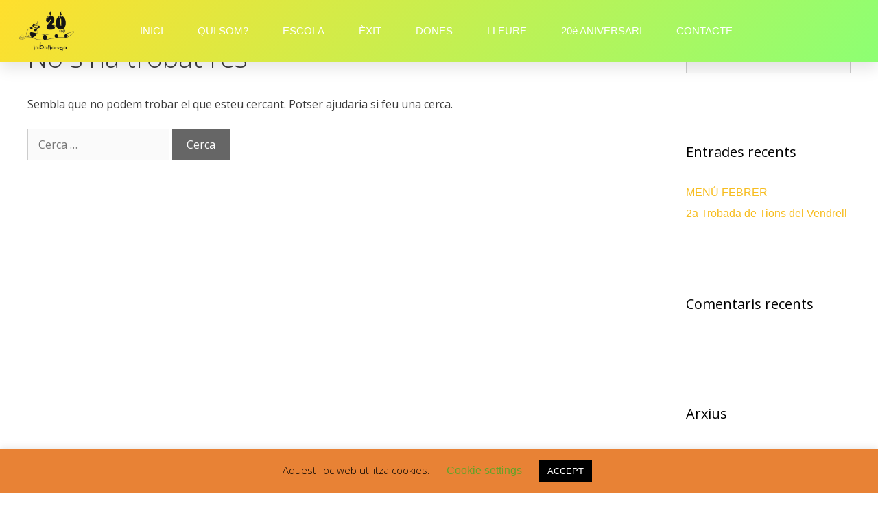

--- FILE ---
content_type: text/css
request_url: http://www.laballaruga.org/wp-content/uploads/elementor/css/post-11834.css?ver=1768970402
body_size: 14556
content:
.elementor-11834 .elementor-element.elementor-element-50e7479a:not(.elementor-motion-effects-element-type-background), .elementor-11834 .elementor-element.elementor-element-50e7479a > .elementor-motion-effects-container > .elementor-motion-effects-layer{background-color:transparent;background-image:linear-gradient(130deg, #FFDF2D 0%, #8DFF73 100%);}.elementor-11834 .elementor-element.elementor-element-50e7479a > .elementor-container{max-width:1473px;min-height:90px;}.elementor-11834 .elementor-element.elementor-element-50e7479a{box-shadow:0px 10px 20px 0px rgba(0,0,0,0.1);transition:background 0.3s, border 0.3s, border-radius 0.3s, box-shadow 0.3s;margin-top:0px;margin-bottom:-90px;z-index:10;}.elementor-11834 .elementor-element.elementor-element-50e7479a > .elementor-background-overlay{transition:background 0.3s, border-radius 0.3s, opacity 0.3s;}.elementor-bc-flex-widget .elementor-11834 .elementor-element.elementor-element-3fe173af.elementor-column .elementor-widget-wrap{align-items:center;}.elementor-11834 .elementor-element.elementor-element-3fe173af.elementor-column.elementor-element[data-element_type="column"] > .elementor-widget-wrap.elementor-element-populated{align-content:center;align-items:center;}.elementor-11834 .elementor-element.elementor-element-2b689201{text-align:left;}.elementor-11834 .elementor-element.elementor-element-2b689201 img{width:120px;}.elementor-bc-flex-widget .elementor-11834 .elementor-element.elementor-element-73e5ca9b.elementor-column .elementor-widget-wrap{align-items:center;}.elementor-11834 .elementor-element.elementor-element-73e5ca9b.elementor-column.elementor-element[data-element_type="column"] > .elementor-widget-wrap.elementor-element-populated{align-content:center;align-items:center;}.elementor-11834 .elementor-element.elementor-element-73e5ca9b > .elementor-element-populated{padding:0px 20px 0px 0px;}.elementor-11834 .elementor-element.elementor-element-5225d6a4 .elementor-menu-toggle{margin-left:auto;background-color:rgba(255,255,255,0);border-width:0px;border-radius:0px;}.elementor-11834 .elementor-element.elementor-element-5225d6a4 .elementor-nav-menu .elementor-item{font-family:"Varela Round", Sans-serif;font-size:15px;font-weight:300;}.elementor-11834 .elementor-element.elementor-element-5225d6a4 .elementor-nav-menu--main .elementor-item{color:#ffffff;fill:#ffffff;padding-left:0px;padding-right:0px;padding-top:35px;padding-bottom:35px;}.elementor-11834 .elementor-element.elementor-element-5225d6a4 .elementor-nav-menu--main .elementor-item:hover,
					.elementor-11834 .elementor-element.elementor-element-5225d6a4 .elementor-nav-menu--main .elementor-item.elementor-item-active,
					.elementor-11834 .elementor-element.elementor-element-5225d6a4 .elementor-nav-menu--main .elementor-item.highlighted,
					.elementor-11834 .elementor-element.elementor-element-5225d6a4 .elementor-nav-menu--main .elementor-item:focus{color:#ffffff;fill:#ffffff;}.elementor-11834 .elementor-element.elementor-element-5225d6a4 .elementor-nav-menu--main:not(.e--pointer-framed) .elementor-item:before,
					.elementor-11834 .elementor-element.elementor-element-5225d6a4 .elementor-nav-menu--main:not(.e--pointer-framed) .elementor-item:after{background-color:#ffffff;}.elementor-11834 .elementor-element.elementor-element-5225d6a4 .e--pointer-framed .elementor-item:before,
					.elementor-11834 .elementor-element.elementor-element-5225d6a4 .e--pointer-framed .elementor-item:after{border-color:#ffffff;}.elementor-11834 .elementor-element.elementor-element-5225d6a4 .elementor-nav-menu--main .elementor-item.elementor-item-active{color:#ffffff;}.elementor-11834 .elementor-element.elementor-element-5225d6a4 .elementor-nav-menu--main:not(.e--pointer-framed) .elementor-item.elementor-item-active:before,
					.elementor-11834 .elementor-element.elementor-element-5225d6a4 .elementor-nav-menu--main:not(.e--pointer-framed) .elementor-item.elementor-item-active:after{background-color:#ffffff;}.elementor-11834 .elementor-element.elementor-element-5225d6a4 .e--pointer-framed .elementor-item.elementor-item-active:before,
					.elementor-11834 .elementor-element.elementor-element-5225d6a4 .e--pointer-framed .elementor-item.elementor-item-active:after{border-color:#ffffff;}.elementor-11834 .elementor-element.elementor-element-5225d6a4 .e--pointer-framed .elementor-item:before{border-width:2px;}.elementor-11834 .elementor-element.elementor-element-5225d6a4 .e--pointer-framed.e--animation-draw .elementor-item:before{border-width:0 0 2px 2px;}.elementor-11834 .elementor-element.elementor-element-5225d6a4 .e--pointer-framed.e--animation-draw .elementor-item:after{border-width:2px 2px 0 0;}.elementor-11834 .elementor-element.elementor-element-5225d6a4 .e--pointer-framed.e--animation-corners .elementor-item:before{border-width:2px 0 0 2px;}.elementor-11834 .elementor-element.elementor-element-5225d6a4 .e--pointer-framed.e--animation-corners .elementor-item:after{border-width:0 2px 2px 0;}.elementor-11834 .elementor-element.elementor-element-5225d6a4 .e--pointer-underline .elementor-item:after,
					 .elementor-11834 .elementor-element.elementor-element-5225d6a4 .e--pointer-overline .elementor-item:before,
					 .elementor-11834 .elementor-element.elementor-element-5225d6a4 .e--pointer-double-line .elementor-item:before,
					 .elementor-11834 .elementor-element.elementor-element-5225d6a4 .e--pointer-double-line .elementor-item:after{height:2px;}.elementor-11834 .elementor-element.elementor-element-5225d6a4{--e-nav-menu-horizontal-menu-item-margin:calc( 50px / 2 );--nav-menu-icon-size:25px;}.elementor-11834 .elementor-element.elementor-element-5225d6a4 .elementor-nav-menu--main:not(.elementor-nav-menu--layout-horizontal) .elementor-nav-menu > li:not(:last-child){margin-bottom:50px;}.elementor-11834 .elementor-element.elementor-element-5225d6a4 .elementor-nav-menu--dropdown a, .elementor-11834 .elementor-element.elementor-element-5225d6a4 .elementor-menu-toggle{color:#3d4459;fill:#3d4459;}.elementor-11834 .elementor-element.elementor-element-5225d6a4 .elementor-nav-menu--dropdown{background-color:#ffffff;}.elementor-11834 .elementor-element.elementor-element-5225d6a4 .elementor-nav-menu--dropdown a:hover,
					.elementor-11834 .elementor-element.elementor-element-5225d6a4 .elementor-nav-menu--dropdown a:focus,
					.elementor-11834 .elementor-element.elementor-element-5225d6a4 .elementor-nav-menu--dropdown a.elementor-item-active,
					.elementor-11834 .elementor-element.elementor-element-5225d6a4 .elementor-nav-menu--dropdown a.highlighted,
					.elementor-11834 .elementor-element.elementor-element-5225d6a4 .elementor-menu-toggle:hover,
					.elementor-11834 .elementor-element.elementor-element-5225d6a4 .elementor-menu-toggle:focus{color:#4632da;}.elementor-11834 .elementor-element.elementor-element-5225d6a4 .elementor-nav-menu--dropdown a:hover,
					.elementor-11834 .elementor-element.elementor-element-5225d6a4 .elementor-nav-menu--dropdown a:focus,
					.elementor-11834 .elementor-element.elementor-element-5225d6a4 .elementor-nav-menu--dropdown a.elementor-item-active,
					.elementor-11834 .elementor-element.elementor-element-5225d6a4 .elementor-nav-menu--dropdown a.highlighted{background-color:#ffffff;}.elementor-11834 .elementor-element.elementor-element-5225d6a4 .elementor-nav-menu--dropdown a.elementor-item-active{color:#4632da;}.elementor-11834 .elementor-element.elementor-element-5225d6a4 .elementor-nav-menu--dropdown .elementor-item, .elementor-11834 .elementor-element.elementor-element-5225d6a4 .elementor-nav-menu--dropdown  .elementor-sub-item{font-family:"Montserrat", Sans-serif;}.elementor-11834 .elementor-element.elementor-element-5225d6a4 .elementor-nav-menu--main .elementor-nav-menu--dropdown, .elementor-11834 .elementor-element.elementor-element-5225d6a4 .elementor-nav-menu__container.elementor-nav-menu--dropdown{box-shadow:0px 2px 15px 0px rgba(0,0,0,0.1);}.elementor-11834 .elementor-element.elementor-element-5225d6a4 .elementor-nav-menu--dropdown a{padding-left:16px;padding-right:16px;padding-top:15px;padding-bottom:15px;}.elementor-11834 .elementor-element.elementor-element-5225d6a4 .elementor-nav-menu--dropdown li:not(:last-child){border-style:solid;border-color:#efefef;border-bottom-width:1px;}.elementor-11834 .elementor-element.elementor-element-5225d6a4 .elementor-nav-menu--main > .elementor-nav-menu > li > .elementor-nav-menu--dropdown, .elementor-11834 .elementor-element.elementor-element-5225d6a4 .elementor-nav-menu__container.elementor-nav-menu--dropdown{margin-top:0px !important;}.elementor-11834 .elementor-element.elementor-element-5225d6a4 div.elementor-menu-toggle{color:#ffffff;}.elementor-11834 .elementor-element.elementor-element-5225d6a4 div.elementor-menu-toggle svg{fill:#ffffff;}.elementor-11834 .elementor-element.elementor-element-5225d6a4 div.elementor-menu-toggle:hover, .elementor-11834 .elementor-element.elementor-element-5225d6a4 div.elementor-menu-toggle:focus{color:#ffffff;}.elementor-11834 .elementor-element.elementor-element-5225d6a4 div.elementor-menu-toggle:hover svg, .elementor-11834 .elementor-element.elementor-element-5225d6a4 div.elementor-menu-toggle:focus svg{fill:#ffffff;}.elementor-bc-flex-widget .elementor-11834 .elementor-element.elementor-element-43e06882.elementor-column .elementor-widget-wrap{align-items:center;}.elementor-11834 .elementor-element.elementor-element-43e06882.elementor-column.elementor-element[data-element_type="column"] > .elementor-widget-wrap.elementor-element-populated{align-content:center;align-items:center;}.elementor-11834 .elementor-element.elementor-element-1899985c > .elementor-widget-container{border-style:solid;border-width:0px 0px 0px 1px;border-color:rgba(255,255,255,0.7);}.elementor-11834 .elementor-element.elementor-element-1899985c .elementor-icon-list-items:not(.elementor-inline-items) .elementor-icon-list-item:not(:last-child){padding-block-end:calc(0px/2);}.elementor-11834 .elementor-element.elementor-element-1899985c .elementor-icon-list-items:not(.elementor-inline-items) .elementor-icon-list-item:not(:first-child){margin-block-start:calc(0px/2);}.elementor-11834 .elementor-element.elementor-element-1899985c .elementor-icon-list-items.elementor-inline-items .elementor-icon-list-item{margin-inline:calc(0px/2);}.elementor-11834 .elementor-element.elementor-element-1899985c .elementor-icon-list-items.elementor-inline-items{margin-inline:calc(-0px/2);}.elementor-11834 .elementor-element.elementor-element-1899985c .elementor-icon-list-items.elementor-inline-items .elementor-icon-list-item:after{inset-inline-end:calc(-0px/2);}.elementor-11834 .elementor-element.elementor-element-1899985c .elementor-icon-list-icon i{color:#ffffff;transition:color 0.3s;}.elementor-11834 .elementor-element.elementor-element-1899985c .elementor-icon-list-icon svg{fill:#ffffff;transition:fill 0.3s;}.elementor-11834 .elementor-element.elementor-element-1899985c{--e-icon-list-icon-size:15px;--icon-vertical-offset:0px;}.elementor-11834 .elementor-element.elementor-element-1899985c .elementor-icon-list-icon{padding-inline-end:10px;}.elementor-11834 .elementor-element.elementor-element-1899985c .elementor-icon-list-item > .elementor-icon-list-text, .elementor-11834 .elementor-element.elementor-element-1899985c .elementor-icon-list-item > a{font-family:"Montserrat", Sans-serif;font-size:14px;letter-spacing:1px;}.elementor-11834 .elementor-element.elementor-element-1899985c .elementor-icon-list-text{color:#ffffff;transition:color 0.3s;}.elementor-theme-builder-content-area{height:400px;}.elementor-location-header:before, .elementor-location-footer:before{content:"";display:table;clear:both;}@media(max-width:1024px){.elementor-11834 .elementor-element.elementor-element-3fe173af > .elementor-element-populated{padding:0% 0% 0% 5%;}.elementor-11834 .elementor-element.elementor-element-73e5ca9b > .elementor-element-populated{padding:0% 0% 0% 5%;}.elementor-11834 .elementor-element.elementor-element-5225d6a4 > .elementor-widget-container{padding:0px 10px 0px 0px;}.elementor-11834 .elementor-element.elementor-element-5225d6a4 .elementor-nav-menu--dropdown .elementor-item, .elementor-11834 .elementor-element.elementor-element-5225d6a4 .elementor-nav-menu--dropdown  .elementor-sub-item{font-size:16px;}.elementor-11834 .elementor-element.elementor-element-5225d6a4 .elementor-nav-menu--dropdown a{padding-top:25px;padding-bottom:25px;}.elementor-11834 .elementor-element.elementor-element-5225d6a4 .elementor-nav-menu--main > .elementor-nav-menu > li > .elementor-nav-menu--dropdown, .elementor-11834 .elementor-element.elementor-element-5225d6a4 .elementor-nav-menu__container.elementor-nav-menu--dropdown{margin-top:25px !important;}.elementor-11834 .elementor-element.elementor-element-43e06882 > .elementor-element-populated{padding:0% 15% 0% 5%;}}@media(min-width:768px){.elementor-11834 .elementor-element.elementor-element-3fe173af{width:14.244%;}.elementor-11834 .elementor-element.elementor-element-73e5ca9b{width:70.752%;}.elementor-11834 .elementor-element.elementor-element-43e06882{width:15%;}}@media(max-width:1024px) and (min-width:768px){.elementor-11834 .elementor-element.elementor-element-3fe173af{width:50%;}.elementor-11834 .elementor-element.elementor-element-73e5ca9b{width:25%;}.elementor-11834 .elementor-element.elementor-element-43e06882{width:25%;}}@media(max-width:767px){.elementor-11834 .elementor-element.elementor-element-50e7479a{padding:0px 0px 0px 0px;}.elementor-11834 .elementor-element.elementor-element-3fe173af{width:50%;}.elementor-11834 .elementor-element.elementor-element-3fe173af > .elementor-element-populated{padding:0px 0px 0px 20px;}.elementor-11834 .elementor-element.elementor-element-2b689201{text-align:left;}.elementor-11834 .elementor-element.elementor-element-73e5ca9b{width:50%;}.elementor-11834 .elementor-element.elementor-element-73e5ca9b > .elementor-element-populated{padding:0px 0px 0px 0px;}.elementor-11834 .elementor-element.elementor-element-5225d6a4 > .elementor-widget-container{padding:0px 20px 0px 0px;}.elementor-11834 .elementor-element.elementor-element-5225d6a4 .elementor-nav-menu--main > .elementor-nav-menu > li > .elementor-nav-menu--dropdown, .elementor-11834 .elementor-element.elementor-element-5225d6a4 .elementor-nav-menu__container.elementor-nav-menu--dropdown{margin-top:25px !important;}.elementor-11834 .elementor-element.elementor-element-43e06882{width:100%;}.elementor-11834 .elementor-element.elementor-element-1899985c > .elementor-widget-container{border-width:0px 0px 0px 0px;}}

--- FILE ---
content_type: text/css
request_url: http://www.laballaruga.org/wp-content/uploads/elementor/css/post-12267.css?ver=1768970403
body_size: 16962
content:
.elementor-12267 .elementor-element.elementor-element-62ff500:not(.elementor-motion-effects-element-type-background), .elementor-12267 .elementor-element.elementor-element-62ff500 > .elementor-motion-effects-container > .elementor-motion-effects-layer{background-color:transparent;background-image:linear-gradient(180deg, #FFDF2D 0%, #8DFF73 100%);}.elementor-12267 .elementor-element.elementor-element-62ff500{transition:background 0.3s, border 0.3s, border-radius 0.3s, box-shadow 0.3s;padding:60px 0px 60px 0px;}.elementor-12267 .elementor-element.elementor-element-62ff500 > .elementor-background-overlay{transition:background 0.3s, border-radius 0.3s, opacity 0.3s;}.elementor-bc-flex-widget .elementor-12267 .elementor-element.elementor-element-543df6c8.elementor-column .elementor-widget-wrap{align-items:flex-start;}.elementor-12267 .elementor-element.elementor-element-543df6c8.elementor-column.elementor-element[data-element_type="column"] > .elementor-widget-wrap.elementor-element-populated{align-content:flex-start;align-items:flex-start;}.elementor-12267 .elementor-element.elementor-element-3724af23 img{width:120px;}.elementor-bc-flex-widget .elementor-12267 .elementor-element.elementor-element-3a1d8cd9.elementor-column .elementor-widget-wrap{align-items:flex-start;}.elementor-12267 .elementor-element.elementor-element-3a1d8cd9.elementor-column.elementor-element[data-element_type="column"] > .elementor-widget-wrap.elementor-element-populated{align-content:flex-start;align-items:flex-start;}.elementor-12267 .elementor-element.elementor-element-785c842a .elementor-heading-title{font-family:"Trebuchet MS", Sans-serif;font-size:15px;font-weight:400;text-transform:uppercase;color:#000000;}.elementor-12267 .elementor-element.elementor-element-21ed786a .elementor-icon-list-items:not(.elementor-inline-items) .elementor-icon-list-item:not(:last-child){padding-block-end:calc(5px/2);}.elementor-12267 .elementor-element.elementor-element-21ed786a .elementor-icon-list-items:not(.elementor-inline-items) .elementor-icon-list-item:not(:first-child){margin-block-start:calc(5px/2);}.elementor-12267 .elementor-element.elementor-element-21ed786a .elementor-icon-list-items.elementor-inline-items .elementor-icon-list-item{margin-inline:calc(5px/2);}.elementor-12267 .elementor-element.elementor-element-21ed786a .elementor-icon-list-items.elementor-inline-items{margin-inline:calc(-5px/2);}.elementor-12267 .elementor-element.elementor-element-21ed786a .elementor-icon-list-items.elementor-inline-items .elementor-icon-list-item:after{inset-inline-end:calc(-5px/2);}.elementor-12267 .elementor-element.elementor-element-21ed786a .elementor-icon-list-icon i{transition:color 0.3s;}.elementor-12267 .elementor-element.elementor-element-21ed786a .elementor-icon-list-icon svg{transition:fill 0.3s;}.elementor-12267 .elementor-element.elementor-element-21ed786a{--e-icon-list-icon-size:6px;--icon-vertical-offset:0px;}.elementor-12267 .elementor-element.elementor-element-21ed786a .elementor-icon-list-icon{padding-inline-end:0px;}.elementor-12267 .elementor-element.elementor-element-21ed786a .elementor-icon-list-item > .elementor-icon-list-text, .elementor-12267 .elementor-element.elementor-element-21ed786a .elementor-icon-list-item > a{font-family:"Trebuchet MS", Sans-serif;font-size:14px;font-weight:100;}.elementor-12267 .elementor-element.elementor-element-21ed786a .elementor-icon-list-text{color:#070707;transition:color 0.3s;}.elementor-bc-flex-widget .elementor-12267 .elementor-element.elementor-element-7b52780e.elementor-column .elementor-widget-wrap{align-items:flex-start;}.elementor-12267 .elementor-element.elementor-element-7b52780e.elementor-column.elementor-element[data-element_type="column"] > .elementor-widget-wrap.elementor-element-populated{align-content:flex-start;align-items:flex-start;}.elementor-12267 .elementor-element.elementor-element-4b00b676 .elementor-heading-title{font-family:"Trebuchet MS", Sans-serif;font-size:15px;font-weight:400;text-transform:uppercase;color:#000000;}.elementor-12267 .elementor-element.elementor-element-3bf768c8 .elementor-icon-list-items:not(.elementor-inline-items) .elementor-icon-list-item:not(:last-child){padding-block-end:calc(5px/2);}.elementor-12267 .elementor-element.elementor-element-3bf768c8 .elementor-icon-list-items:not(.elementor-inline-items) .elementor-icon-list-item:not(:first-child){margin-block-start:calc(5px/2);}.elementor-12267 .elementor-element.elementor-element-3bf768c8 .elementor-icon-list-items.elementor-inline-items .elementor-icon-list-item{margin-inline:calc(5px/2);}.elementor-12267 .elementor-element.elementor-element-3bf768c8 .elementor-icon-list-items.elementor-inline-items{margin-inline:calc(-5px/2);}.elementor-12267 .elementor-element.elementor-element-3bf768c8 .elementor-icon-list-items.elementor-inline-items .elementor-icon-list-item:after{inset-inline-end:calc(-5px/2);}.elementor-12267 .elementor-element.elementor-element-3bf768c8 .elementor-icon-list-icon i{transition:color 0.3s;}.elementor-12267 .elementor-element.elementor-element-3bf768c8 .elementor-icon-list-icon svg{transition:fill 0.3s;}.elementor-12267 .elementor-element.elementor-element-3bf768c8{--e-icon-list-icon-size:6px;--icon-vertical-offset:0px;}.elementor-12267 .elementor-element.elementor-element-3bf768c8 .elementor-icon-list-icon{padding-inline-end:0px;}.elementor-12267 .elementor-element.elementor-element-3bf768c8 .elementor-icon-list-item > .elementor-icon-list-text, .elementor-12267 .elementor-element.elementor-element-3bf768c8 .elementor-icon-list-item > a{font-family:"Trebuchet MS", Sans-serif;font-size:14px;font-weight:300;}.elementor-12267 .elementor-element.elementor-element-3bf768c8 .elementor-icon-list-text{color:#0E0D0D;transition:color 0.3s;}.elementor-bc-flex-widget .elementor-12267 .elementor-element.elementor-element-27e70ed.elementor-column .elementor-widget-wrap{align-items:flex-start;}.elementor-12267 .elementor-element.elementor-element-27e70ed.elementor-column.elementor-element[data-element_type="column"] > .elementor-widget-wrap.elementor-element-populated{align-content:flex-start;align-items:flex-start;}.elementor-12267 .elementor-element.elementor-element-1f1e3cc7 .elementor-heading-title{font-family:"Trebuchet MS", Sans-serif;font-size:15px;font-weight:400;text-transform:uppercase;color:#000000;}.elementor-12267 .elementor-element.elementor-element-2186d8aa .elementor-icon-list-items:not(.elementor-inline-items) .elementor-icon-list-item:not(:last-child){padding-block-end:calc(5px/2);}.elementor-12267 .elementor-element.elementor-element-2186d8aa .elementor-icon-list-items:not(.elementor-inline-items) .elementor-icon-list-item:not(:first-child){margin-block-start:calc(5px/2);}.elementor-12267 .elementor-element.elementor-element-2186d8aa .elementor-icon-list-items.elementor-inline-items .elementor-icon-list-item{margin-inline:calc(5px/2);}.elementor-12267 .elementor-element.elementor-element-2186d8aa .elementor-icon-list-items.elementor-inline-items{margin-inline:calc(-5px/2);}.elementor-12267 .elementor-element.elementor-element-2186d8aa .elementor-icon-list-items.elementor-inline-items .elementor-icon-list-item:after{inset-inline-end:calc(-5px/2);}.elementor-12267 .elementor-element.elementor-element-2186d8aa .elementor-icon-list-icon i{transition:color 0.3s;}.elementor-12267 .elementor-element.elementor-element-2186d8aa .elementor-icon-list-icon svg{transition:fill 0.3s;}.elementor-12267 .elementor-element.elementor-element-2186d8aa{--e-icon-list-icon-size:6px;--icon-vertical-offset:0px;}.elementor-12267 .elementor-element.elementor-element-2186d8aa .elementor-icon-list-icon{padding-inline-end:0px;}.elementor-12267 .elementor-element.elementor-element-2186d8aa .elementor-icon-list-item > .elementor-icon-list-text, .elementor-12267 .elementor-element.elementor-element-2186d8aa .elementor-icon-list-item > a{font-family:"Trebuchet MS", Sans-serif;font-size:14px;font-weight:300;}.elementor-12267 .elementor-element.elementor-element-2186d8aa .elementor-icon-list-text{color:#020202;transition:color 0.3s;}.elementor-12267 .elementor-element.elementor-element-c8a06de{width:var( --container-widget-width, 100% );max-width:100%;--container-widget-width:100%;--container-widget-flex-grow:0;text-align:center;}.elementor-12267 .elementor-element.elementor-element-c8a06de > .elementor-widget-container{margin:-42px 0px 0px 0px;padding:6px 0px 0px 0px;}.elementor-12267 .elementor-element.elementor-element-c8a06de img{width:70%;}.elementor-12267 .elementor-element.elementor-element-2a529d5{width:var( --container-widget-width, 100% );max-width:100%;--container-widget-width:100%;--container-widget-flex-grow:0;text-align:center;}.elementor-12267 .elementor-element.elementor-element-2a529d5 > .elementor-widget-container{margin:-42px 0px 0px 0px;padding:6px 0px 0px 0px;}.elementor-12267 .elementor-element.elementor-element-2a529d5 img{width:70%;}.elementor-12267 .elementor-element.elementor-element-700d9422{width:var( --container-widget-width, 171.46% );max-width:171.46%;--container-widget-width:171.46%;--container-widget-flex-grow:0;--e-icon-list-icon-size:18px;--icon-vertical-offset:0px;}.elementor-12267 .elementor-element.elementor-element-700d9422 > .elementor-widget-container{margin:0px 0px 0px 0px;}.elementor-12267 .elementor-element.elementor-element-700d9422 .elementor-icon-list-items:not(.elementor-inline-items) .elementor-icon-list-item:not(:last-child){padding-block-end:calc(20px/2);}.elementor-12267 .elementor-element.elementor-element-700d9422 .elementor-icon-list-items:not(.elementor-inline-items) .elementor-icon-list-item:not(:first-child){margin-block-start:calc(20px/2);}.elementor-12267 .elementor-element.elementor-element-700d9422 .elementor-icon-list-items.elementor-inline-items .elementor-icon-list-item{margin-inline:calc(20px/2);}.elementor-12267 .elementor-element.elementor-element-700d9422 .elementor-icon-list-items.elementor-inline-items{margin-inline:calc(-20px/2);}.elementor-12267 .elementor-element.elementor-element-700d9422 .elementor-icon-list-items.elementor-inline-items .elementor-icon-list-item:after{inset-inline-end:calc(-20px/2);}.elementor-12267 .elementor-element.elementor-element-700d9422 .elementor-icon-list-icon i{color:#000000;transition:color 0.3s;}.elementor-12267 .elementor-element.elementor-element-700d9422 .elementor-icon-list-icon svg{fill:#000000;transition:fill 0.3s;}.elementor-12267 .elementor-element.elementor-element-700d9422 .elementor-icon-list-icon{padding-inline-end:19px;}.elementor-12267 .elementor-element.elementor-element-700d9422 .elementor-icon-list-item > .elementor-icon-list-text, .elementor-12267 .elementor-element.elementor-element-700d9422 .elementor-icon-list-item > a{font-family:"Trebuchet MS", Sans-serif;font-size:14px;font-weight:400;}.elementor-12267 .elementor-element.elementor-element-700d9422 .elementor-icon-list-text{color:#000000CC;transition:color 0.3s;}.elementor-12267 .elementor-element.elementor-element-4f312886 > .elementor-container > .elementor-column > .elementor-widget-wrap{align-content:center;align-items:center;}.elementor-12267 .elementor-element.elementor-element-4f312886:not(.elementor-motion-effects-element-type-background), .elementor-12267 .elementor-element.elementor-element-4f312886 > .elementor-motion-effects-container > .elementor-motion-effects-layer{background-color:#43464c;}.elementor-12267 .elementor-element.elementor-element-4f312886 > .elementor-container{min-height:50px;}.elementor-12267 .elementor-element.elementor-element-4f312886{transition:background 0.3s, border 0.3s, border-radius 0.3s, box-shadow 0.3s;margin-top:-52px;margin-bottom:-52px;}.elementor-12267 .elementor-element.elementor-element-4f312886 > .elementor-background-overlay{transition:background 0.3s, border-radius 0.3s, opacity 0.3s;}.elementor-12267 .elementor-element.elementor-element-576036c5 .elementor-heading-title{font-size:13px;font-weight:300;color:rgba(255,255,255,0.32);}.elementor-12267 .elementor-element.elementor-element-30d9a5cf{--grid-template-columns:repeat(0, auto);--icon-size:15px;--grid-column-gap:24px;--grid-row-gap:0px;}.elementor-12267 .elementor-element.elementor-element-30d9a5cf .elementor-widget-container{text-align:right;}.elementor-12267 .elementor-element.elementor-element-30d9a5cf .elementor-social-icon{background-color:rgba(0,0,0,0);--icon-padding:0em;}.elementor-12267 .elementor-element.elementor-element-30d9a5cf .elementor-social-icon i{color:rgba(255,255,255,0.45);}.elementor-12267 .elementor-element.elementor-element-30d9a5cf .elementor-social-icon svg{fill:rgba(255,255,255,0.45);}.elementor-12267 .elementor-element.elementor-element-30d9a5cf .elementor-social-icon:hover i{color:#f49ac3;}.elementor-12267 .elementor-element.elementor-element-30d9a5cf .elementor-social-icon:hover svg{fill:#f49ac3;}.elementor-theme-builder-content-area{height:400px;}.elementor-location-header:before, .elementor-location-footer:before{content:"";display:table;clear:both;}@media(min-width:768px){.elementor-12267 .elementor-element.elementor-element-3a1d8cd9{width:16.72%;}.elementor-12267 .elementor-element.elementor-element-7b52780e{width:19.456%;}.elementor-12267 .elementor-element.elementor-element-27e70ed{width:16.897%;}.elementor-12267 .elementor-element.elementor-element-073a5c3{width:17.951%;}.elementor-12267 .elementor-element.elementor-element-a42afee{width:21.524%;}}@media(max-width:1024px){.elementor-12267 .elementor-element.elementor-element-62ff500{padding:50px 20px 50px 20px;}.elementor-12267 .elementor-element.elementor-element-543df6c8 > .elementor-element-populated{margin:0px 0px 40px 0px;--e-column-margin-right:0px;--e-column-margin-left:0px;}.elementor-12267 .elementor-element.elementor-element-3a1d8cd9 > .elementor-element-populated{margin:0px 0px 0px 0px;--e-column-margin-right:0px;--e-column-margin-left:0px;}.elementor-12267 .elementor-element.elementor-element-21ed786a .elementor-icon-list-item > .elementor-icon-list-text, .elementor-12267 .elementor-element.elementor-element-21ed786a .elementor-icon-list-item > a{font-size:13px;}.elementor-12267 .elementor-element.elementor-element-3bf768c8 .elementor-icon-list-item > .elementor-icon-list-text, .elementor-12267 .elementor-element.elementor-element-3bf768c8 .elementor-icon-list-item > a{font-size:13px;}.elementor-12267 .elementor-element.elementor-element-2186d8aa .elementor-icon-list-item > .elementor-icon-list-text, .elementor-12267 .elementor-element.elementor-element-2186d8aa .elementor-icon-list-item > a{font-size:13px;}.elementor-12267 .elementor-element.elementor-element-700d9422 .elementor-icon-list-items:not(.elementor-inline-items) .elementor-icon-list-item:not(:last-child){padding-block-end:calc(12px/2);}.elementor-12267 .elementor-element.elementor-element-700d9422 .elementor-icon-list-items:not(.elementor-inline-items) .elementor-icon-list-item:not(:first-child){margin-block-start:calc(12px/2);}.elementor-12267 .elementor-element.elementor-element-700d9422 .elementor-icon-list-items.elementor-inline-items .elementor-icon-list-item{margin-inline:calc(12px/2);}.elementor-12267 .elementor-element.elementor-element-700d9422 .elementor-icon-list-items.elementor-inline-items{margin-inline:calc(-12px/2);}.elementor-12267 .elementor-element.elementor-element-700d9422 .elementor-icon-list-items.elementor-inline-items .elementor-icon-list-item:after{inset-inline-end:calc(-12px/2);}.elementor-12267 .elementor-element.elementor-element-700d9422 .elementor-icon-list-item > .elementor-icon-list-text, .elementor-12267 .elementor-element.elementor-element-700d9422 .elementor-icon-list-item > a{font-size:13px;}.elementor-12267 .elementor-element.elementor-element-4f312886{padding:0px 20px 0px 20px;}}@media(max-width:767px){.elementor-12267 .elementor-element.elementor-element-62ff500{padding:40px 15px 40px 15px;}.elementor-12267 .elementor-element.elementor-element-543df6c8{width:100%;}.elementor-12267 .elementor-element.elementor-element-543df6c8 > .elementor-element-populated{margin:0px 0px 040px 0px;--e-column-margin-right:0px;--e-column-margin-left:0px;}.elementor-12267 .elementor-element.elementor-element-3724af23 img{width:80px;}.elementor-12267 .elementor-element.elementor-element-3a1d8cd9{width:33%;}.elementor-12267 .elementor-element.elementor-element-7b52780e{width:33%;}.elementor-12267 .elementor-element.elementor-element-27e70ed{width:34%;}.elementor-12267 .elementor-element.elementor-element-576036c5{text-align:center;}.elementor-12267 .elementor-element.elementor-element-30d9a5cf .elementor-widget-container{text-align:center;}}@media(max-width:1024px) and (min-width:768px){.elementor-12267 .elementor-element.elementor-element-543df6c8{width:100%;}.elementor-12267 .elementor-element.elementor-element-3a1d8cd9{width:33%;}.elementor-12267 .elementor-element.elementor-element-7b52780e{width:33%;}.elementor-12267 .elementor-element.elementor-element-27e70ed{width:33%;}}